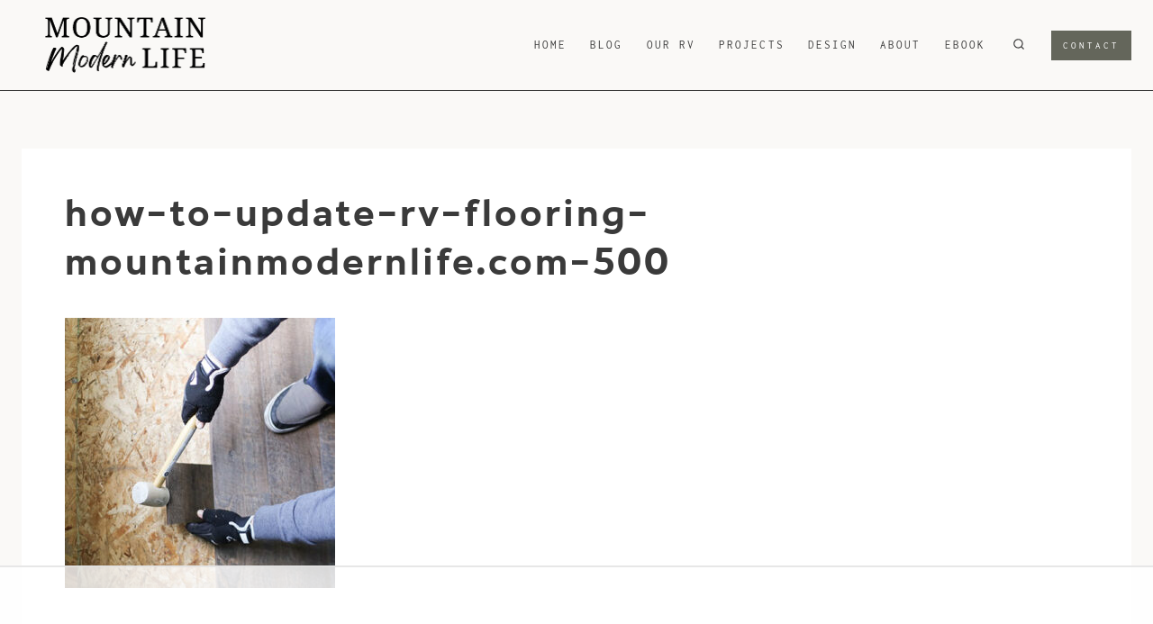

--- FILE ---
content_type: text/html
request_url: https://api.intentiq.com/profiles_engine/ProfilesEngineServlet?at=39&mi=10&dpi=936734067&pt=17&dpn=1&iiqidtype=2&iiqpcid=a3057eee-ff5a-4f7c-865b-c98d0d95ef01&iiqpciddate=1768617264761&pcid=fcf9ebf4-0438-4a11-a9f1-49d466329c84&idtype=3&gdpr=0&japs=false&jaesc=0&jafc=0&jaensc=0&jsver=0.33&testGroup=A&source=pbjs&ABTestingConfigurationSource=group&abtg=A&vrref=https%3A%2F%2Fmountainmodernlife.com
body_size: 52
content:
{"abPercentage":97,"adt":1,"ct":2,"isOptedOut":false,"data":{"eids":[]},"dbsaved":"false","ls":true,"cttl":86400000,"abTestUuid":"g_1e4d017a-2c01-43d8-bf07-af42f6f8de22","tc":9,"sid":2041100309}

--- FILE ---
content_type: text/plain; charset=utf-8
request_url: https://ads.adthrive.com/http-api/cv2
body_size: 10684
content:
{"om":["00xbjwwl","0451ee46-9da0-4530-a2fe-ee5d1dcb37e7","06298htwlxm","06htwlxm","08298189wfv","0939121c-aaca-4b7e-b618-c0cab0e64711","0RF6rOHsv7/kzncxnKJSjw==","0av741zl","0b0m8l4f","0b2980m8l4f","0c298picd1q","0cpicd1q","0fs6e2ri","0l4211251bbpm","0n7jwr7m","0r31j41j","0sm4lr19","0vuxlbys","0yfz954b","1","10011/4e7cecacd5a3bd1f2db945c1a7b77516","10011/6d6f4081f445bfe6dd30563fe3476ab4","10011/b9c5ee98f275001f41279fe47aaee919","10011/e74e28403778da6aabd5867faa366aee","10310289136970_462792722","10310289136970_462792978","10310289136970_491345701","10310289136970_559920874","10310289136970_628990318","10310289136970_686690145","10339426-5836008-0","1034_4964256","1045_201987435","10868755","10ua7afe","110_576857699833602496","11142692","11212184","11421707","11509227","11560071","11633448","11707926","1185:1610277379","1185:1610326728","11896988","11999803","119_6208623","12010080","12010084","12010088","12123650","12142259","12151247","12219633","12219634","124843_8","124844_19","124848_7","124853_7","12491655","12491675","12491685","12850754","12850755","12850756","12gfb8kp","12uvhzam","131f39b0-3926-4776-b066-efad74759473","13cb7201-93d4-4be4-b745-2cd5bee5889e","13kgpope","13mvd7kb","1453468","14xoyqyz","1606221","1610326728","1611092","16x7UEIxQu8","17_23391194","17_23391215","17_23391296","17_24104714","17_24632110","17_24632121","17_24632123","17_24655280","17_24683312","17_24683315","17_24696320","17_24696334","17_24766947","17_24766951","17_24766961","17_24766962","17_24766968","17_24766970","17_24766971","17_24766988","17_24767215","17_24767217","17_24767222","17_24767229","17_24767234","17_24767241","17_24767248","17_24767538","17k5v2f6","1832l91i","1891/84814","19r1igh7","1b298mp02l7","1bmp02l7","1dwefsfs","1e29c241-8808-4316-9f91-8dbb994fc6e9","1ekh5tp4","1kpjxj5u","1ktgrre1","1m7ow47i","1sem5ws4","1zp8pjcw","1zx7wzcw","202430_200_EAAYACog7t9UKc5iyzOXBU.xMcbVRrAuHeIU5IyS9qdlP9IeJGUyBMfW1N0_","202430_200_EAAYACogIm3jX30jHExW.LZiMVanc.j-uV7dHZ7rh4K3PRdSnOAyBBuRK60_","202430_200_EAAYACogfp82etiOdza92P7KkqCzDPazG1s0NmTQfyLljZ.q7ScyBDr2wK8_","202d4qe7","20421090_200_EAAYACogCiuNvM3f3eqfQCYvohgwlLKRPzvhev8ZbASYAZtBcMoyBKdnm3s_","205mlbis","206_549410","2132:45919811","2132:45999649","2132:45999652","2132:46078545","2149:12151096","2149:12160736","2179:579593739337040696","2179:585139266317201118","2179:587183202622605216","2179:588366512778827143","2179:588463996220411211","2179:588969843258627169","2179:589289985696794383","2179:591283456202345442","2249:581439030","2249:650628516","2249:672917828","2249:691925891","2249:694710256","2249:704251784","2307:0av741zl","2307:0b0m8l4f","2307:0hly8ynw","2307:0r31j41j","2307:17k5v2f6","2307:1ekh5tp4","2307:1evtz2l1","2307:1ktgrre1","2307:1m7ow47i","2307:1zp8pjcw","2307:2709nr6f","2307:28u7c6ez","2307:2qv6c9u3","2307:31yw6nyu","2307:3o9hdib5","2307:45astvre","2307:4dzk5e51","2307:4qxmmgd2","2307:4yevyu88","2307:5rd4wk9i","2307:64x7dtvi","2307:6mrds7pc","2307:6wbm92qr","2307:74scwdnj","2307:77gj3an4","2307:794di3me","2307:7cmeqmw8","2307:8fdfc014","2307:8orkh93v","2307:8pksr1ui","2307:9am683nn","2307:9g0s2gns","2307:9jse9oga","2307:9nex8xyd","2307:9r15vock","2307:a2uqytjp","2307:a566o9hb","2307:abhu2o6t","2307:avpxpyg2","2307:bj4kmsd6","2307:c1hsjx06","2307:cbg18jr6","2307:clpej29x","2307:cv2huqwc","2307:dif1fgsg","2307:enjhwz1z","2307:g749lgab","2307:g80wmwcu","2307:ge4000vb","2307:gf6myd59","2307:gi2ao982","2307:gj39lalh","2307:gjwam5dw","2307:h1yuh03l","2307:hx1ws29n","2307:ib90d3k7","2307:iqe06xzw","2307:itmaz0g4","2307:jd035jgw","2307:k5xe68og","2307:l4k37g7y","2307:lp37a2wq","2307:mh2a3cu2","2307:n9sgp7lz","2307:nrs1hc5n","2307:nv0uqrqm","2307:o4v8lu9d","2307:ouycdkmq","2307:q7tzkqp6","2307:q9plh3qd","2307:qrenqmcq","2307:rrlikvt1","2307:s4s41bit","2307:t7jqyl3m","2307:tty470r7","2307:urut9okb","2307:v55v20rw","2307:wt0wmo2s","2307:xc88kxs9","23266973","23786257","23786440","2409_15064_70_85445175","2409_15064_70_85445179","2409_15064_70_85445183","2409_15064_70_85445193","2409_15064_70_85809022","2409_15064_70_85809046","2409_15064_70_85809113","2409_25495_176_CR52092918","2409_25495_176_CR52092919","2409_25495_176_CR52092920","2409_25495_176_CR52092921","2409_25495_176_CR52092922","2409_25495_176_CR52092923","2409_25495_176_CR52092954","2409_25495_176_CR52092956","2409_25495_176_CR52092957","2409_25495_176_CR52092958","2409_25495_176_CR52092959","2409_25495_176_CR52150651","2409_25495_176_CR52153848","2409_25495_176_CR52153849","2409_25495_176_CR52175340","2409_25495_176_CR52178314","2409_25495_176_CR52178315","2409_25495_176_CR52178316","2409_25495_176_CR52186411","2409_25495_176_CR52188001","242366065","242697002","24598434","246638579","24694794","24765495","24765527","25048198","25_0l51bbpm","25_13mvd7kb","25_4tgls8cg","25_4zai8e8t","25_52qaclee","25_53v6aquw","25_6bfbb9is","25_7jvs1wj8","25_87z6cimm","25_8b5u826e","25_8y2y355b","25_9l06fx6u","25_bukxj5lt","25_cfnass1q","25_dwjp56fe","25_fjzzyur4","25_hueqprai","25_lui7w03k","25_m2n177jy","25_op9gtamy","25_oz31jrd0","25_pz8lwofu","25_sgaw7i5o","25_sqmqxvaf","25_t34l2d9w","25_ti0s3bz3","25_tqejxuf9","25_utberk8n","25_x716iscu","25_xz6af56d","25_yi6qlg3p","25_ynwg50ce","25_ztlksnbe","25_zwzjgvpw","262592","262594","26298r0zyqh","26501197","2662_183814_6756604","2662_183814_8183200","2662_183814_8183210","2662_199916_8153731","2662_199916_8153732","2662_200562_8168475","2662_200562_8172724","2662_200562_8172741","2662_200562_8182931","2662_200562_8182952","2662_255125_8179289","2662_255125_T26309109","2676:80072827","2676:85807294","2676:85807301","2676:85807305","2676:85807307","2676:85807308","2676:85807318","2676:85807326","2709nr6f","2711_15051_12151096","2711_64_11999803","2711_64_12151096","2711_64_12151247","2715_9888_262592","2715_9888_262594","2715_9888_501349","2715_9888_549410","2715_9888_549423","2715_9888_551337","2760:176_CR52092918","2760:176_CR52092919","2760:176_CR52092920","2760:176_CR52092921","2760:176_CR52092922","2760:176_CR52092923","2760:176_CR52092954","2760:176_CR52092957","2760:176_CR52092959","2760:176_CR52150651","2760:176_CR52153848","2760:176_CR52153849","2760:176_CR52175339","2760:176_CR52175340","2760:176_CR52178314","2760:176_CR52178315","2760:176_CR52178316","2760:176_CR52186411","2760:176_CR52186412","2760:176_CR52190519","27s3hbtl","28933536","28u7c6ez","29402249","29414696","29414711","29414845","29451548","2974:7994058","2974:8168473","2974:8168539","2974:8168540","2974:8172741","29_695879875","29_696964702","2_206_554462","2_206_554465","2_206_554470","2_206_554480","2h298dl0sv1","2hdl0sv1","2jjp1phz","2kbya8ki","2qv6c9u3","2v4qwpp9","2wgqelaj","2y5a5qhb","2yor97dj","3018/2c83a32ad2293482c65870d3b43a5633","3018/7bde77b5ea7700479e9d98db672b3e5a","306145716","306242235","306_24104687","306_24696317","306_24696320","306_24765539","308_125203_14","308_125204_11","31yw6nyu","32327390","32975686","32j56hnc","33107047","3335_25247_700109379","3335_25247_700109389","3335_25247_700109391","3335_25247_700109393","33419362","33603859","33605687","33608759","33627671","33865078","34182009","34349850","34379117","3490:CR52092918","3490:CR52092919","3490:CR52092920","3490:CR52092921","3490:CR52092922","3490:CR52092923","3490:CR52092954","3490:CR52092956","3490:CR52092957","3490:CR52153848","3490:CR52153849","3490:CR52175339","3490:CR52175340","3490:CR52178314","3490:CR52178315","3490:CR52178316","3490:CR52212686","3490:CR52212688","34tgtmqk","351r9ynu","3646_185414_8687255","3646_185414_8687257","3658_134479_wbz5nuns","3658_136236_9jse9oga","3658_136236_clpej29x","3658_139785_fv85xz0v","3658_149557_1zp8pjcw","3658_15078_u5zlepic","3658_15696_34eys5wu","3658_15761_52a60agu","3658_15936_31yw6nyu","3658_15936_43igrvcm","3658_16671_T26265953","3658_18152_mwnvongn","3658_203382_vtri9xns","3658_248515_d8ijy7f2","3658_603555_bj4kmsd6","3658_609000_8pksr1ui","3658_67113_77gj3an4","3658_83553_cqant14y","36_46_11063302","36_46_11274704","36_46_11421707","3702_139777_24765461","3702_139777_24765466","3702_139777_24765468","3702_139777_24765483","3702_139777_24765484","3702_139777_24765489","3702_139777_24765495","3702_139777_24765527","3702_139777_24765529","3702_139777_24765531","3702_139777_24765544","3702_139777_24765548","3702_139777_24765550","381513943572","39303318","39350186","39364467","3LMBEkP-wis","3a19xks2","3bec0732-f13c-4d41-8f96-5870af898b32","3g298zxu80d","3irzr1uu","3k7yez81","3o9hdib5","3v2n6fcp","3v5u0p3e","3x0i061s","40867570","409_189392","409_189408","409_189409","409_192547","409_192565","409_216324","409_216326","409_216366","409_216384","409_216386","409_216396","409_216398","409_216401","409_216402","409_216406","409_216407","409_216408","409_216414","409_216416","409_216417","409_216418","409_216494","409_216506","409_216508","409_220149","409_220171","409_220332","409_220336","409_223589","409_223594","409_223599","409_225975","409_225978","409_225982","409_225983","409_225987","409_225988","409_225990","409_226314","409_226321","409_226322","409_226324","409_226326","409_226332","409_226336","409_226342","409_226346","409_226347","409_226352","409_226354","409_226364","409_227223","409_227224","409_227226","409_227227","409_228054","409_228070","409_228348","409_228350","409_228351","409_228358","409_228362","409_228363","409_228380","409_228381","409_230714","409_230717","409_230718","409_230721","409_230726","409_230738","42604842","42675858","43041764","436396566","436396574","439246469228","44629254","45573213","458901553568","45999649","4642109_46_12123650","4642109_46_12142259","46_12123650","46_12142259","47839462","47yfy2kc","481703827","485027845327","48594493","48739100","48739106","48877306","49064328","49065887","49123012","49123013","49175728","49176617","4941618","4947806","4972638","4972640","4afca42j","4aqwokyz","4dzk5e51","4fk9nxse","4ghpg1az","4l8wnsbf","4q298xmmgd2","4qks9viz","4qxmmgd2","4tgls8cg","4yevyu88","4zai8e8t","501349","501_76_9a469f3e-959b-42df-8f85-09e28a455879","513182805","51372397","51432337","514819301","521_425_203499","521_425_203500","521_425_203501","521_425_203504","521_425_203505","521_425_203507","521_425_203508","521_425_203509","521_425_203511","521_425_203515","521_425_203516","521_425_203517","521_425_203518","521_425_203521","521_425_203524","521_425_203525","521_425_203526","521_425_203529","521_425_203534","521_425_203535","521_425_203536","521_425_203542","521_425_203543","521_425_203544","521_425_203608","521_425_203609","521_425_203611","521_425_203620","521_425_203621","521_425_203623","521_425_203626","521_425_203631","521_425_203632","521_425_203633","521_425_203634","521_425_203635","521_425_203636","521_425_203651","521_425_203656","521_425_203657","521_425_203659","521_425_203662","521_425_203665","521_425_203671","521_425_203673","521_425_203674","521_425_203675","521_425_203677","521_425_203678","521_425_203680","521_425_203681","521_425_203686","521_425_203687","521_425_203689","521_425_203692","521_425_203693","521_425_203695","521_425_203696","521_425_203698","521_425_203700","521_425_203702","521_425_203703","521_425_203705","521_425_203706","521_425_203708","521_425_203711","521_425_203712","521_425_203714","521_425_203715","521_425_203728","521_425_203729","521_425_203730","521_425_203731","521_425_203732","521_425_203733","521_425_203740","521_425_203741","521_425_203742","521_425_203744","521_425_203745","521_425_203864","521_425_203865","521_425_203867","521_425_203868","521_425_203870","521_425_203871","521_425_203872","521_425_203877","521_425_203878","521_425_203879","521_425_203880","521_425_203882","521_425_203884","521_425_203885","521_425_203887","521_425_203890","521_425_203892","521_425_203893","521_425_203894","521_425_203897","521_425_203898","521_425_203900","521_425_203901","521_425_203905","521_425_203907","521_425_203908","521_425_203909","521_425_203912","521_425_203917","521_425_203918","521_425_203921","521_425_203924","521_425_203926","521_425_203928","521_425_203930","521_425_203932","521_425_203934","521_425_203936","521_425_203938","521_425_203939","521_425_203940","521_425_203943","521_425_203945","521_425_203946","521_425_203947","521_425_203948","521_425_203950","521_425_203952","521_425_203954","521_425_203959","521_425_203963","521_425_203970","521_425_203972","521_425_203973","521_425_203975","521_425_203976","521_425_203977","521_425_203981","521_425_203982","52209207","522_119_6205239","52321815","52a60agu","53298db10ch","53v6aquw","54089941","542854698","54779847","54779856","54779873","549423","54tt2h8n","54x4akzc","55092222","5510:1evtz2l1","5510:1sem5ws4","5510:8r6lubnd","5510:cymho2zs","5510:emhpbido","5510:kecbwzbd","5510:lt4106cu","5510:o5atmw3y","5510:ouycdkmq","5510:pefxr7k2","5510:quk7w53j","5510:wxo15y0k","55116643","55116647","55116649","55167461","55178669","554440","554443","554460","554462","554470","554472","5563_66529_OADD2.1315016043315954_1LRAI58QVWML6Z5","5563_66529_OADD2.1316115555006019_1AQHLLNGQBND5SG","5563_66529_OADD2.1316115555006035_1BOR557HKKGBS8T","5563_66529_OADD2.1321613113157480_196C3TS9WU9ZLLC","5563_66529_OADD2.1323812136498330_14H1GRWC8VKK7WM","5563_66529_OADD2.1326011159790444_10BL8JP3PNYWZAG","5563_66529_OADD2.7216038222964_1167KJ7QKWPNTF6JEQ","5563_66529_OADD2.7284328140867_1QMTXCF8RUAKUSV9ZP","5563_66529_OADD2.7284328163393_196P936VYRAEYC7IJY","5563_66529_OADD2.7353135342683_1C1R07GOEMYX1FANED","5563_66529_OADD2.7490527994924_1TBB6Q9KJTLGJPS73D","5563_66529_OADD2.7490528021854_1ZV4LCL1T7Z5EWOAF9","5563_66529_OAIP.1a822c5c9d55f8c9ff283b44f36f01c3","5563_66529_OAIP.36e383a66f70256e8ed79426b20e2632","5563_66529_OAIP.4d6d464aff0c47f3610f6841bcebd7f0","5563_66529_OAIP.655319e0088bfe0dd27d2aa6bcdc0394","5563_66529_OAIP.7139dd6524c85e94ad15863e778f376a","5563_66529_OAIP.96e934dc5ea38e031a79a4ac0d74d2e2","5563_66529_OAIP.b67cc178f561774758b3171eb5c26335","5563_66529_OAIP.b68940c0fa12561ebd4bcaf0bb889ff9","5563_66529_OAIP.ba83b842e6f84df89a22c79a5c820abd","5563_66529_U2VhcmNoQWQjODI4MDczODMzMDgzMzcjMjMzNDYwNjc4NDI4MjI0Ng==","5563_66529_U2VhcmNoQWQjODI4MDczODMzMDgzMzkjMjMzNDYwNjc4NDI4MjI0Ng==","55726194","557_409_216396","557_409_216406","557_409_220149","557_409_220333","557_409_220336","557_409_220338","557_409_220343","557_409_220344","557_409_220352","557_409_220366","557_409_223589","557_409_226342","557_409_226346","557_409_226352","557_409_226354","557_409_226356","557_409_228055","557_409_228059","557_409_228077","557_409_228105","557_409_228348","557_409_228354","557_409_228363","557_409_230713","557_409_230714","557_409_230729","557_409_230731","558_93_1zp8pjcw","558_93_4tgls8cg","558_93_8b5u826e","558_93_8pksr1ui","558_93_a0oxacu8","558_93_cv2huqwc","558_93_dwjp56fe","558_93_op9gtamy","558_93_oz31jrd0","558_93_urut9okb","558_93_ztlksnbe","558_93_zwzjgvpw","5626536529","5626560399","56341213","56635908","56635945","56635955","56824595","5726594343","576777115309199355","58310259131_553781814","58310259131_553782314","583652883178231326","587183202622605216","588463996220411211","590157627360862445","5926525161","59664236","59751535","59751569","59751572","59780461","59780474","59817831","59818357","59873208","59873222","59873223","59873224","59873227","59873230","5989_28443_701278089","5auirdnp","5dd5limo","5gc3dsqf","5ia3jbdy","5jesg1yh","5mh8a4a2","5q8pghq2","600618969","60398509","60398729","60765339","609577512","60f5a06w","61085224","61210719","613344ix","61456734","61516309","61643784","616794222","61823068","61900466","61916211","61916223","61916225","61916227","61916229","61916233","61916243","61932920","61932925","61932933","61932948","61932957","61932958","62187798","6226505231","6226505239","6226508011","6226508465","62689015","627225143","627227759","627290883","627309156","627309159","627506494","627506665","62785693","628013474","628015148","628086965","628153053","628153173","628222860","628223277","628359076","628359889","628360579","628360582","628444259","628444262","628444349","628444433","628444439","628456307","628456310","628456313","628456379","628456382","628456391","628456403","628622163","628622169","628622172","628622175","628622178","628622241","628622244","628622247","628622250","628683371","628687043","628687157","628687460","628687463","628803013","628841673","628990952","629007394","629009180","629167998","629168001","629168010","629168565","629171196","629171202","629255550","629350437","62946736","62946743","62946748","629488423","62959980","62980343","62980383","62980385","62981075","629817930","62981822","62987257","629984747","62xhcfc5","630137823","63063274","6365_61796_685193681490","6365_61796_685193681499","6365_61796_729220897126","6365_61796_742174851279","6365_61796_784844652399","6365_61796_784880263591","6365_61796_784880274628","6365_61796_784880275132","6365_61796_785452881104","6365_61796_787899938824","6365_61796_790586041887","6365_61796_790586041893","6365_61796_790586041902","6365_61796_792723111028","6365_61796_792723161914","636910768489","63barbg1","645287520","645291104","64x7dtvi","651637459","651637461","651637462","6547_67916_g7G3SEgoiN9jOd4sWPmW","6547_67916_m9AMx1Q3FBnmVtcLCJHr","6547_67916_yHvuDzlE7PGa04LIdmgG","659216891404","659319566","661537341004","66474faf-f1ed-407e-bca8-03fe59118f0b","66_gkzoa5mgrejlsq0uj96j","66_ubxqlryiklsidhz4fog1","670_9916_462792722","670_9916_462792978","670_9916_686690145","671127297","673522579","673522600","678439562","678561777","679271132","680597458938","680_99480_464327579","680_99480_685190443","680_99480_685190485","680_99480_687081256","680_99480_687081385","680_99480_687081394","680_99480_698281310","680_99480_700109379","680_99480_700109389","680_99480_700109391","680_99480_700109393","680_99480_700109399","683730753","683738007","683738706","684137347","684493019","688070999","688078501","68unv1kn","690_99485_1610277379","690_99485_1610326728","692192997","692219030","694163531","694906156","694912939","695233031","695879875","695879895","695879898","695879908","696314600","696332890","697189861","697189874","697189883","697189885","697189892","697189907","697189924","697189925","697189927","697189930","697189949","697189950","697189954","697189963","697189965","697189974","697189984","697189989","697189991","697189993","697189994","697189999","697190006","697190012","697190014","697190041","697190072","697525780","697525781","697525795","697525805","697525824","697876985","697876986","697876988","697876994","697876997","697876998","697876999","697877001","698549745","698637290","698637300","699183154","699505589","699657067427","699812344","699812857","699813340","699824707","6bfbb9is","6lmy2lg0","6mrds7pc","6oarz0xa","6p9v1joo","6wbm92qr","6zt4aowl","700109383","700109389","700109399","700840977","701276081","701278089","702397981","702423494","702759138","702759566","702759608","702759627","702759703","702838408","702865990","703943411","703943422","704968015","70_79096174","70_86128400","70_86128407","71aegw5s","730465715401","7354_138543_82286760","7354_138543_85445117","7354_138543_85445144","7354_138543_85445145","7354_138543_85445179","7354_138543_85445183","7354_138543_85445193","7354_138543_85445224","7354_138543_85807289","7354_138543_85809016","7354_138543_85809050","74_18268080","74_462792722","74_462792978","74_559920874","74scwdnj","76odrdws","77gj3an4","78827816","78827881","794di3me","7969_149355_45562715","7a0tg1yi","7c298meqmw8","7cmeqmw8","7fc6xgyo","7fo2yi9p","7jvs1wj8","7nvw7gw6","7qevw67b","7xb3th35","80070383","81103016","81407367","81407504","81407505","8152859","8152878","8152879","8161137","81783861","81783862","81783863","81783864","82ubdyhk","8341_230731_588463996220411211","8341_230731_589289985696794383","8341_230731_589318202881681006","8341_230731_591283456202345442","8341_230731_594033992319641821","83813338","85445175","85445183","85445193","85445223","85472854","85704637","85807294","85807301","85807305","85808977","85808987","85808997","85809006","85809016","85809022","85809034","85809043","85809046","85809052","85809095","85809113","85914605","85914606","85x2bab9","86470664","86470702","86509956","86509959","86621334","86621362","86621363","86621380","87ih4q97","87z6cimm","8835acd4-29f4-4ea2-b399-52f01cb8a113","8ax1f5n9","8b5u826e","8euh5txf","8fdfc014","8k2jpc30","8orkh93v","8osostik","8pksr1ui","8ptlop6y","8r6lubnd","8vnf9hi0","8vv4rx9p","8w4klwi4","8y2y355b","9057/0328842c8f1d017570ede5c97267f40d","9057/211d1f0fa71d1a58cabee51f2180e38f","9074_602714_9056/0328842c8f1d017570ede5c97267f40d","90_12219631","90_12219634","90_12441760","90_12491645","90_12491656","90_12491685","90_12491686","90_12552078","90_12764879","90_12850754","90_12850755","90_12850756","933de2d5-9a8a-4854-a20b-ec7840b234d7","97_8152859","97_8152879","97fzsz2a","9925w9vu","9d5f8vic","9g0s2gns","9j298se9oga","9jse9oga","9l06fx6u","9nex8xyd","9nkdugpt","9r15vock","9r29815vock","9rqgwgyb","9rvsrrn1","9vykgux1","9y91aee3","a0oxacu8","a2uqytjp","a45b679f-e3bc-4560-afaa-bf96ef31c4db","a55fh6ja","a566o9hb","abhu2o6t","ah29870hdon","ah70hdon","ai51bqq6","auyahd87","av298pxpyg2","avpxpyg2","axa2hq5l","axw5pt53","b/ZHs3rLdvwDBq+46Ruzsw==","b3sqze11","b90cwbcd","bfcopl4k","bj2984kmsd6","bj4kmsd6","blXOWD88304","bmp4lbzm","bn278v80","bpdqvav8","bpwmigtk","bumlrz1t","c22985t9p0u","c25t9p0u","c3dhicuk","c3x17g1g","c75hp4ji","c7i6r1q4","c7z0h277","cbg18jr6","cd29840m5wq","cd40m5wq","cfnass1q","ch5fuz3g","cjdrzael","clpej29x","co17kfxk","cqant14y","cr-0qt9aik4u9vd","cr-1fghe68cu9vd","cr-1fghe68cuatj","cr-1oplzoysu9vd","cr-1oplzoysuatj","cr-1oplzoysubwe","cr-1oplzoysubxe","cr-3f8qyes3u9vd","cr-3kc0l701uatj","cr-3kc0l701ubwe","cr-5dqze5bjuatj","cr-5dqze5bjubxe","cr-6k65g37au9vd","cr-6ovjht2eu9vd","cr-6ovjht2euatj","cr-6ovjht2eubwe","cr-6ovjht2eubxe","cr-72occ8olu9vd","cr-72occ8oluatj","cr-7vrltzuwu9vd","cr-97pzzgzrubqk","cr-97ruye7tubqk","cr-97y25lzsubqk","cr-98ru5j2su8rm","cr-98ru5j2subxf","cr-98ru5j2tu8rm","cr-98ru5j2tubxf","cr-98t2xj3uu8rm","cr-98t2xj4vu9xg","cr-98utwg3tu9xg","cr-9hxzbqc08jrgv2","cr-9j4t4fcrxdrgv2","cr-Bitc7n_p9iw__vat__49i_k_6v6_h_jce2vj5h_G0l9Rdjrj","cr-Bitc7n_p9iw__vat__49i_k_6v6_h_jce2vj5h_PxWzTvgmq","cr-a9s2xf8vubwj","cr-aaqt0j5yubwj","cr-aaqt0k1vubwj","cr-aav1zg0qubwj","cr-aav22g0subwj","cr-aav22g0xubwj","cr-aav22g2rubwj","cr-aav22g2wubwj","cr-aavwye1subwj","cr-aavwye1uubwj","cr-aawz1h5vubwj","cr-aawz1h6wubwj","cr-aawz1i1uubwj","cr-aawz1i1yubwj","cr-aawz2m3vubwj","cr-aawz2m3yubwj","cr-aawz2m4yubwj","cr-aawz2m6pubwj","cr-aawz2m6qubwj","cr-aawz2m7tubwj","cr-aawz2m7xubwj","cr-aawz3f0uubwj","cr-aawz3f0wubwj","cr-aawz3f1yubwj","cr-aawz3f2subwj","cr-aawz3f2tubwj","cr-aawz3f3qubwj","cr-aawz3f3uubwj","cr-aawz3f3xubwj","cr-aawz3jzsubwj","cr-adge6sszu9vd","cr-asu7gy2huatj","cr-beq10j6qx7tf1","cr-c5zb4r7iuatj","cr-c5zb4r7iubxe","cr-ccr05f6rv7tmu","cr-ccr05f6rv7uiu","cr-ccr05f6rv7vjv","cr-ccr05f6rx7uiu","cr-ccr05f6rx7vjv","cr-ccr05f8w17uiu","cr-ccr05f8w17vjv","cr-cfqw0i6pu7tmu","cr-dby2yd7wx7tmu","cr-eevz5d0ty7tmu","cr-eh447mhhuatj","cr-etupep94u9vd","cr-etupep94ubwe","cr-f6puwm2yu7tf1","cr-g7xv5j0qvft","cr-ghun4f53u9vd","cr-ghun4f53uatj","cr-ghun4f53ubwe","cr-ghun4f53ubxe","cr-h6q46o706lrgv2","cr-hph751fzu9vd","cr-hrpzba5ju9vd","cr-hxf9stx0ubwe","cr-jgshc7lxubxe","cr-k1raq3v1ubwe","cr-kz4ol95lubwe","cr-lg354l2uvergv2","cr-n352w0abuatj","cr-p03jl497u9vd","cr-p03jl497uatj","cr-p03jl497ubxe","cr-pdu3rl4xubwe","cr-ptd6scc4u9vd","cr-rxqz55xfubwe","cr-txhlxc8bu9vd","cr-u8cu3kinubwe","cr-vu0tbhteuatj","cr-w5suf4cpu9vd","cr-w5suf4cpubwe","cr-w5suf4cpubxe","cr-xu1ullzyu9vd","cr-xu1ullzyubwe","csa082xz","ctfvpw6w","cuudl2xr","cv2982huqwc","cv2huqwc","cymho2zs","czt3qxxp","d4pqkecm","d8298ijy7f2","d8ijy7f2","daw00eve","ddr52z0n","di298f1fgsg","dif1fgsg","dl298hzctga","dmoplxrm","duxvs448","dwjp56fe","dzn3z50z","e1fa0a25-0848-49d0-a13d-2423481f7d5a","e2c76his","e2qeeuc5","eb9vjo1r","ed2985kozku","eiqtrsdn","ek298ocpzhh","ekocpzhh","ekv63n6v","emhpbido","extremereach_creative_76559239","f0u03q6w","f3craufm","f85ra698","f88uimwg","f9298zmsi7x","f9zmsi7x","faia6gj7","fdujxvyb","fgrpby3o","fjp0ceax","fjzzyur4","flgb97td","fmmrtnw7","ft298guiytk","fv85xz0v","g749lgab","g80wmwcu","g88ob0qg","gaqn9u20","gb15fest","gf6myd59","ggcfqued","ghoftjpg","gj39lalh","gjwam5dw","gsez3kpt","gwpcbh4q","h4x8d2p8","h5298yok1nr","hbev5lgg","hf9ak5dg","hf9btnbz","hgrz3ggo","hi8yer5p","ho8u3j47","hqz7anxg","hs251wlc","hseobref","hsj3dah0","hu2988cf63l","hueqprai","hx1ws29n","hx2981ws29n","hzonbdnu","i2aglcoy","i3i05vpz","i776wjt4","i8q65k6g","i90isgt0","ib90d3k7","id2edyhf","ikl4zu8e","io24rg11","iqe06xzw","is1l9zv2","iti1dt76","itmaz0g4","j33prfbe","j39smngx","j4r0agpc","j4ukwb6u","j6rba5gh","j6w4y5s8","jczkyd04","jd035jgw","jd298035jgw","jdmljx89","jf0p7mje","jgsvxgob","jo298x7do5h","jr169syq","kecbwzbd","kk5768bd","kniwm2we","ksrdc5dk","kx5rgl0a","ky0y4b7y","kz8629zd","l4k37g7y","l9lq7592","l9xck988","lc408s2k","ld4s8rgs","ldnbhfjl","ldv3iy6n","llejctn7","lp37a2wq","lpruuhre","lqik9cb3","ls74a5wb","lt4106cu","m00a5urx","m2n177jy","m4298xt6ckm","m4xt6ckm","m9tz4e6u","mOAmgFeLhpXgVdXDh8h37Q==","mfsmf6ch","mg298e0qgfb","mh2a3cu2","mk19vci9","mn537fcq","mne39gsk","mtsc0nih","mwdyi6u5","mwnvongn","n1nubick","n3egwnq7","n9sgp7lz","nbtb6zk3","nin85bbg","nn71e0z5","nrs1hc5n","ns92t3ad","nv0uqrqm","o2s05iig","o705c5j6","oc298zmkbuu","oczmkbuu","ofoon6ir","op9gtamy","ot91zbhz","ou298ycdkmq","ouycdkmq","oz31jrd0","pefxr7k2","pi6u4hm4","piwneqqj","poc1p809","poolh6t5","ppvl1dzu","prq4f8da","pvu20l8t","pyknyft8","pz8lwofu","pzgd3hum","q0eDVM5+m0CR7ZqJ2kxA+A==","q79txt07","q7tzkqp6","q88tlep8","q9plh3qd","qaoxvuy4","qb8hi5il","qffuo3l3","qjrjt3pn","qqvgscdx","qrenqmcq","qsssq7ii","quk7w53j","qv298lojyqt","qvlojyqt","r3298co354x","r35763xz","r3co354x","r8esj0oh","rh63nttv","ri85joo4","riaslz7g","risjxoqk","rmenh8cz","rmrep4nh","rnvjtx7r","rrlikvt1","runvvh7o","rxj4b6nw","s4s41bit","sagk476t","sgaw7i5o","sgd7bqgu","sk3ffy7a","sk4ge5lf","sl8m2i0l","sqmqxvaf","sttgj0wj","t2dlmwva","t2sszf97","t34l2d9w","t4zab46q","t52988zjs8i","t58zjs8i","t5kb9pme","t6b3otvc","t7298jqyl3m","t79r9pdb","t7jqyl3m","ti0s3bz3","tjhavble","tqejxuf9","tsa21krj","tya88pf0","tzfwpx0v","u2x4z0j8","u6298m6v3bh","u7686i20","uda4zi8x","uf421121w5du5","uf7vbcrs","uhebin5g","ujqkqtnh","uli7euvu","urut9okb","ut42112berk8n","utberk8n","v55v20rw","v6jdn8gd","v6qt489s","v8cahio3","ven7pu1c","vf0dq19q","vj7hzkpp","vntg5tj3","vosqszns","vtri9xns","w1ws81sy","w6eb7c37","w9z4nv6x","wix9gxm5","wk8exctl","wn2a3vit","wpkv7ngm","wt0wmo2s","wu5qr81l","wxfnrapl","wxo15y0k","x1aipl6t","x22981s451d","x716iscu","x9yz5t0i","xbw1u79v","xdaezn6y","xgzzblzl","xhcpnehk","xtxa8s2d","xwhet1qh","xz9ajlkq","xzwdm9b7","y141rtv6","y6mvqh9c","y84e8qjy","ygmhp6c6","yi6qlg3p","yl0m4qvg","yn9en1xv","yq5t5meg","z0t9f1cw","z8hcebyi","z8p3j18i","zaiy3lqy","zi298bvsmsx","ztlksnbe","zv298fjb0vm","zvfjb0vm","zw6jpag6","zwzjgvpw","7979132","7979135"],"pmp":[],"adomains":["1md.org","a4g.com","about.bugmd.com","acelauncher.com","adameve.com","adelion.com","adp3.net","advenuedsp.com","aibidauction.com","aibidsrv.com","akusoli.com","allofmpls.org","arkeero.net","ato.mx","avazutracking.net","avid-ad-server.com","avid-adserver.com","avidadserver.com","aztracking.net","bc-sys.com","bcc-ads.com","bidderrtb.com","bidscube.com","bizzclick.com","bkserving.com","bksn.se","brightmountainads.com","bucksense.io","bugmd.com","ca.iqos.com","capitaloneshopping.com","cdn.dsptr.com","clarifion.com","clean.peebuster.com","cotosen.com","cs.money","cwkuki.com","dallasnews.com","dcntr-ads.com","decenterads.com","derila-ergo.com","dhgate.com","dhs.gov","digitaladsystems.com","displate.com","doyour.bid","dspbox.io","envisionx.co","ezmob.com","fla-keys.com","fmlabsonline.com","g123.jp","g2trk.com","gadgetslaboratory.com","gadmobe.com","getbugmd.com","goodtoknowthis.com","gov.il","grosvenorcasinos.com","guard.io","hero-wars.com","holts.com","howto5.io","http://bookstofilm.com/","http://countingmypennies.com/","http://fabpop.net/","http://folkaly.com/","http://gameswaka.com/","http://gowdr.com/","http://gratefulfinance.com/","http://outliermodel.com/","http://profitor.com/","http://tenfactorialrocks.com/","http://vovviral.com/","https://instantbuzz.net/","https://www.royalcaribbean.com/","ice.gov","imprdom.com","justanswer.com","liverrenew.com","longhornsnuff.com","lovehoney.com","lowerjointpain.com","lymphsystemsupport.com","meccabingo.com","media-servers.net","medimops.de","miniretornaveis.com","mobuppsrtb.com","motionspots.com","mygrizzly.com","myiq.com","myrocky.ca","national-lottery.co.uk","nbliver360.com","ndc.ajillionmax.com","nibblr-ai.com","niutux.com","nordicspirit.co.uk","notify.nuviad.com","notify.oxonux.com","own-imp.vrtzads.com","paperela.com","paradisestays.site","parasiterelief.com","peta.org","pfm.ninja","photoshelter.com","pixel.metanetwork.mobi","pixel.valo.ai","plannedparenthood.org","plf1.net","plt7.com","pltfrm.click","printwithwave.co","privacymodeweb.com","rangeusa.com","readywind.com","reklambids.com","ri.psdwc.com","royalcaribbean.com","royalcaribbean.com.au","rtb-adeclipse.io","rtb-direct.com","rtb.adx1.com","rtb.kds.media","rtb.reklambid.com","rtb.reklamdsp.com","rtb.rklmstr.com","rtbadtrading.com","rtbsbengine.com","rtbtradein.com","saba.com.mx","safevirus.info","securevid.co","seedtag.com","servedby.revive-adserver.net","shift.com","simple.life","smrt-view.com","swissklip.com","taboola.com","tel-aviv.gov.il","temu.com","theoceanac.com","track-bid.com","trackingintegral.com","trading-rtbg.com","trkbid.com","truthfinder.com","unoadsrv.com","usconcealedcarry.com","uuidksinc.net","vabilitytech.com","vashoot.com","vegogarden.com","viewtemplates.com","votervoice.net","vuse.com","waardex.com","wapstart.ru","wayvia.com","wdc.go2trk.com","weareplannedparenthood.org","webtradingspot.com","www.royalcaribbean.com","xapads.com","xiaflex.com","yourchamilia.com"]}

--- FILE ---
content_type: text/plain
request_url: https://rtb.openx.net/openrtbb/prebidjs
body_size: -87
content:
{"id":"07fdce0a-d818-4d5f-b949-43db538dcbf9","nbr":0}

--- FILE ---
content_type: text/plain; charset=UTF-8
request_url: https://at.teads.tv/fpc?analytics_tag_id=PUB_17002&tfpvi=&gdpr_consent=&gdpr_status=22&gdpr_reason=220&ccpa_consent=&sv=prebid-v1
body_size: 56
content:
NDM1ZGM4ZDktMzExYi00M2UzLWEzNzYtZWM1MDAyOGQwYjQ5IzctNw==

--- FILE ---
content_type: text/plain
request_url: https://rtb.openx.net/openrtbb/prebidjs
body_size: -230
content:
{"id":"37d850cf-430d-496c-b22b-b12a10d17ea8","nbr":0}